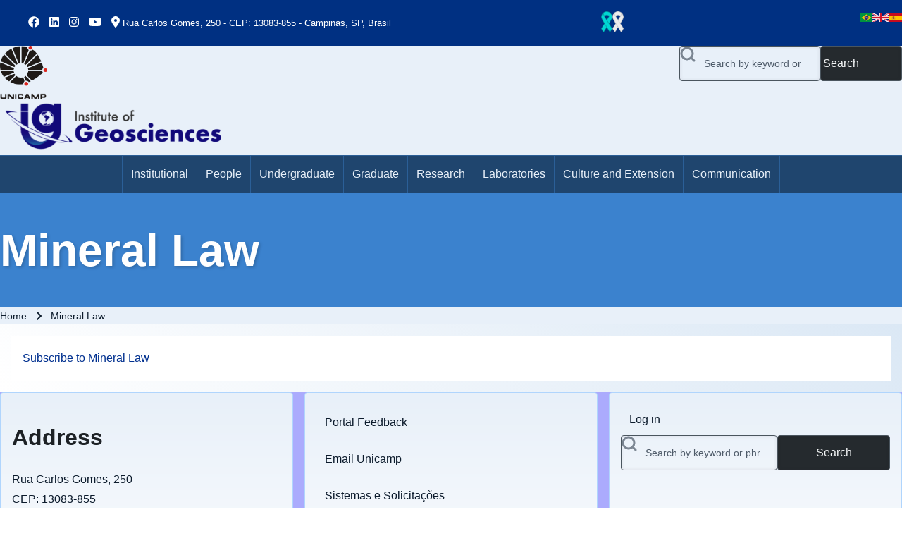

--- FILE ---
content_type: text/html; charset=UTF-8
request_url: https://portal.ige.unicamp.br/en/areas-interest/mineral-law
body_size: 16745
content:
<!DOCTYPE html>
<html lang="en" dir="ltr" class=" fs-16 gap-16">
  <head>
    <meta charset="utf-8" />
<script>var _paq = _paq || [];(function(){var u=(("https:" == document.location.protocol) ? "https://ocs.ige.unicamp.br/analytics/" : "http://ocs.ige.unicamp.br/analytics/");_paq.push(["setSiteId", "2"]);_paq.push(["setTrackerUrl", u+"matomo.php"]);_paq.push(["setDoNotTrack", 1]);if (!window.matomo_search_results_active) {_paq.push(["trackPageView"]);}_paq.push(["setIgnoreClasses", ["no-tracking","colorbox"]]);_paq.push(["enableLinkTracking"]);var d=document,g=d.createElement("script"),s=d.getElementsByTagName("script")[0];g.type="text/javascript";g.defer=true;g.async=true;g.src=u+"matomo.js";s.parentNode.insertBefore(g,s);})();</script>
<link rel="canonical" href="https://portal.ige.unicamp.br/en/areas-interest/mineral-law" />
<meta name="google-site-verification" content="hAVq0-clCJmDlXoAhGC8Ww5Pkspsz_V2ny4F65hYPns" />
<meta name="Generator" content="Drupal 11 (https://www.drupal.org)" />
<meta name="MobileOptimized" content="width" />
<meta name="HandheldFriendly" content="true" />
<meta name="viewport" content="width=device-width, initial-scale=1.0" />
<link rel="alternate" hreflang="pt-br" href="https://portal.ige.unicamp.br/areas-de-interesse/direito-mineral" />
<link rel="alternate" hreflang="en" href="https://portal.ige.unicamp.br/en/areas-interest/mineral-law" />
<link rel="icon" href="/sites/portal8.ige.unicamp.br.portal/files/favicon-new_0.ico" type="image/vnd.microsoft.icon" />
<link rel="alternate" type="application/rss+xml" title="Mineral Law" href="https://portal.ige.unicamp.br/en/taxonomy/term/71/feed" />
<script>window.a2a_config=window.a2a_config||{};a2a_config.callbacks=[];a2a_config.overlays=[];a2a_config.templates={};</script>

    <title>Mineral Law | Institute of Geosciences</title>
    <link rel="stylesheet" media="all" href="/sites/portal8.ige.unicamp.br.portal/files/css/css_KFUboC5dig8br-MVvhqZS7q-6wMrNESUsP4-xhodP7M.css?delta=0&amp;language=en&amp;theme=ig_solo&amp;include=[base64]" />
<link rel="stylesheet" media="all" href="/modules/contrib/gutenberg/js/vendor/gutenberg/components/style.css?t97ijg" id="wp-components-css" />
<link rel="stylesheet" media="all" href="/sites/portal8.ige.unicamp.br.portal/files/css/css_NPYGyTstqMMu8cQMDxEUez3j_pE_uVlL9oJeuLuwCzY.css?delta=2&amp;language=en&amp;theme=ig_solo&amp;include=[base64]" />
<link rel="stylesheet" media="all" href="/modules/contrib/gutenberg/js/vendor/gutenberg/block-editor/content.css?t97ijg" id="wp-block-editor-content-css" />
<link rel="stylesheet" media="all" href="/sites/portal8.ige.unicamp.br.portal/files/css/css_l6ZLq4oGksnou7Jqm03qE-u1nGPVvezz4BDjMWL0L9I.css?delta=4&amp;language=en&amp;theme=ig_solo&amp;include=[base64]" />
<link rel="stylesheet" media="all" href="/modules/contrib/gutenberg/js/vendor/gutenberg/block-editor/style.css?t97ijg" id="wp-block-editor-css" />
<link rel="stylesheet" media="all" href="/sites/portal8.ige.unicamp.br.portal/files/css/css_CAxq7mC6GeW2gMYYJbDvY3v-0LkObUw_RlmGptY2zTE.css?delta=6&amp;language=en&amp;theme=ig_solo&amp;include=[base64]" />
<link rel="stylesheet" media="all" href="/sites/portal8.ige.unicamp.br.portal/files/css/css_CXzqILwjoVahUi1FokihT3ErWwj7InY0jI0v8TIfW-0.css?delta=7&amp;language=en&amp;theme=ig_solo&amp;include=[base64]" />
<link rel="stylesheet" media="all" href="https://cdnjs.cloudflare.com/ajax/libs/font-awesome/6.5.1/css/all.min.css" defer />
<link rel="stylesheet" media="all" href="https://fonts.googleapis.com/css2?family=Montserrat:ital,wght@0,400;0,700;0,800;0,900;1,400&amp;display=swap" />
<link rel="stylesheet" media="all" href="/sites/portal8.ige.unicamp.br.portal/files/css/css_Tl0R8z2TjVd6byOOlvcDxKqf_Y8wujzDiZsEk0iNoZw.css?delta=10&amp;language=en&amp;theme=ig_solo&amp;include=[base64]" />

    <script type="application/json" data-drupal-selector="drupal-settings-json">{"path":{"baseUrl":"\/","pathPrefix":"en\/","currentPath":"taxonomy\/term\/71","currentPathIsAdmin":false,"isFront":false,"currentLanguage":"en"},"pluralDelimiter":"\u0003","suppressDeprecationErrors":true,"ajaxPageState":{"libraries":"[base64]","theme":"ig_solo","theme_token":null},"ajaxTrustedUrl":{"\/en\/search\/node":true},"matomo":{"disableCookies":false,"trackMailto":true},"solo":{"fullOpacity":{"animationHeightRatio":0.15,"fadeInDuration":"1s","fadeOutDuration":"0.5s","throttleDelay":16,"debounceDelay":250,"useIntersectionObserver":true},"searchContentTypes":[],"searchBasePath":"\/search\/node","slideUpSpeed":350,"slideDownSpeed":500,"megaMenuSpeed":800},"user":{"uid":0,"permissionsHash":"180384208af2f05bb144c1d57e8af2c54f06b091981c1cfd4ed51cb2b94c7edc"}}</script>
<script src="https://cdnjs.cloudflare.com/ajax/libs/font-awesome/6.5.1/js/all.min.js" defer></script>
<script src="/sites/portal8.ige.unicamp.br.portal/files/js/js_nJMZtcHru-gzydWnqdy4h2EK7rWEhOYnfY9NK851sgI.js?scope=header&amp;delta=1&amp;language=en&amp;theme=ig_solo&amp;include=[base64]"></script>
<script src="https://use.fontawesome.com/releases/v6.4.2/js/all.js" defer crossorigin="anonymous"></script>
<script src="https://use.fontawesome.com/releases/v5.5.0/js/v4-shims.js" defer crossorigin="anonymous"></script>
<script src="/sites/portal8.ige.unicamp.br.portal/files/js/js_rhYE7apIU3m9OGb0jxBn3vQZjhuXYPtDpSm3vt2Gmlw.js?scope=header&amp;delta=4&amp;language=en&amp;theme=ig_solo&amp;include=[base64]"></script>

  </head>
  <body class="path-taxonomy-term-71 path-vocabulary-areas-de-interesse views-page path-view-taxonomy-term path-taxonomy">
                    
    
      <div class="dialog-off-canvas-main-canvas" data-off-canvas-main-canvas>
    
<!-- Start: Page Wrapper -->

<div id="page-wrapper" class="page-wrapper sw-1600 sb-992 mn-992 solo__fade-in" >

          <!-- Start: Highlighted -->
    <div id="highlighted" class="solo-outer lone highlighted"  style="--r-bg:#003082">
      <div id="highlighted-inner" class="solo-inner solo-col solo-col-1 highlighted-inner">
            

<section id="block-ig-solo-midiassociaisptbr" class="solo-clear solo-block block-block-content block-block-contentb3266e0f-bb22-49ee-8f45-9a0f0494fc29">
          
        
  
      
            <div class="field field--name-body field--type-text-with-summary field--label-hidden field__item">
<ul class="midiassociais">
<li class="facebook"><a href="https://www.facebook.com/geociencias.unicamp" target="_blank"><i class="fa-brands fa-facebook"></i></a></li>



<li class="linkedin"><a href="http://linkedin.com/company/instituto-de-geociências-da-unicamp" target="blank"><i class="fa-brands fa-linkedin"></i></a></li>



<li class="instagram"><a href="https://www.instagram.com/geociencias.unicamp" target="_blank"><i class="fa-brands fa-instagram"></i></a></li>



<li class="youtube"><a href="https://www.youtube.com/channel/UCXvrBAsX413C83HKvGI47og?view_as=subscriber" target="_blank"><i class="fa-brands fa-youtube"></i></a></li>



<li class="endereco"><i class="fa-solid fa-location-dot"></i> <span class="smaller">Rua Carlos Gomes, 250 - CEP: 13083-855 - Campinas, SP, Brasil</span></li>
</ul>
</div>
      
  </section>


<section id="ribbonmes" class="solo-clear solo-block block-block-content block-block-content469bf05d-0c8e-4a45-bc71-2b3bc05a04a1">
          
        
  
      
            <div class="field field--name-body field--type-text-with-summary field--label-hidden field__item"><p><img src="/sites/portal8.ige.unicamp.br.portal/files/inline-images/RibbonMes.png" alt height="80"></p></div>
      
  </section>


<section class="language-switcher-language-url solo-clear solo-block block-language block-language-blocklanguage-interface" id="seletordeidiomas" role="navigation">
          
        
  
      <ul class="links solo-ul"><li hreflang="pt-br" data-drupal-link-system-path="taxonomy/term/71" class="solo-small"><a href="/areas-de-interesse/direito-mineral" class="language-link" hreflang="pt-br" data-drupal-link-system-path="taxonomy/term/71">    <img class="language-icon solo-image" src="/modules/contrib/languageicons/flags/pt-br.png" width="24" height="18" alt="Portuguese, Brazil" title="Portuguese, Brazil" loading="lazy" />

</a></li><li hreflang="en" data-drupal-link-system-path="taxonomy/term/71" class="solo-small is-active" aria-current="page"><a href="/en/areas-interest/mineral-law" class="language-link is-active" hreflang="en" data-drupal-link-system-path="taxonomy/term/71" aria-current="page">    <img class="language-icon solo-image" src="/modules/contrib/languageicons/flags/en.png" width="24" height="18" alt="English" title="English" loading="lazy" />

</a></li><li hreflang="es" data-drupal-link-system-path="taxonomy/term/71" class="solo-small"><a href="/es/taxonomy/term/71" class="language-link" hreflang="es" data-drupal-link-system-path="taxonomy/term/71">    <img class="language-icon solo-image" src="/modules/contrib/languageicons/flags/es.png" width="24" height="18" alt="Spanish" title="Spanish" loading="lazy" />

</a></li></ul>
  </section>


      </div>
    </div>
    <!-- End: Highlighted -->
        
    
  
  
          <!-- Start: Header -->
    <header id="header" class="solo-outer lone header" role="banner" aria-label="Site header">
      <div id="header-inner" class="solo-inner solo-col solo-col-1 header-inner">

        
        
                                

<section id="block-ig-solo-headerigpbblock" class="solo-clear solo-block block-block-content block-block-content672edd3a-64e1-4ebd-907c-124a5d8a4bd8">
          
        
  
      

        



            





                        

                        
<div  class="paragraph paragraph--type--two-columns-bundle paragraph--view-mode--default paragraph--id--1480 pb__two-columns-1480" id="pb__two-columns-1480">
  <div class="paragraph__inner pb__two-columns__inner" >

    <div class="pb__content-full">
      
      <div class="pb__two-columns two-l9_l3">
        <div class="pb-col-left">
          

        






                        

                        
<div  class="paragraph paragraph--type--simple-bundle paragraph--view-mode--default paragraph--id--1481 pb__simple-1481" id="pb__simple-1481">
  <div class="paragraph__inner pb__simple__inner" >

    <div class="pb__content-full">

    
    
            <div class="field field--name-pb-content-body field--type-text-long field--label-hidden field__item"><a href="https://www.unicamp.br" target="_blank"><img src="/sites/portal8.ige.unicamp.br.portal/files/inline-images/logo-unicamp.png" data-entity-uuid="1fd7c652-4490-4bfe-beec-2b6d564b58fc" data-entity-type="file" alt="Unicamp" width="67" height="75" class="align-left" loading="lazy"></a><a href="https://portal.ige.unicamp.br/en" data-entity-type="external"><img src="/sites/portal8.ige.unicamp.br.portal/files/inline-images/logo_horizontal_ingles_1.png" data-entity-uuid="ac9abda3-366d-4c1f-9080-badc0381ad4d" data-entity-type="file" alt="IG" width="333" height="80" class="align-left" loading="lazy"></a></div>
      
    
    

    </div>

  </div>
</div> 
  
        </div>
        <div class="pb-col-right">
          

        






                        

                        <div  class="paragraph paragraph--type--block-bundle paragraph--view-mode--default paragraph--id--1493 pb__default-1493" id="pb__default-1493">
  <div class="paragraph__inner pb__default__inner" >

    <div class="pb__content-full">

                  
            <div class="block-entity field field--name-pb-content-drupal-block field--type-entity-reference field--label-hidden field__item">
  
    
  <form action="/en/search/node" method="get" id="search-block-form" accept-charset="UTF-8" class="solo-clear solo-search-block-form">
  <div class="js-form-item form-item js-form-type-search form-type-search js-form-item-keys form-item-keys form-no-label">
      <label for="edit-keys" class="form-item__label visually-hidden">Search</label>
        


  <input title="Enter the terms you wish to search for." placeholder="Search by keyword or phrase." data-drupal-selector="edit-keys" type="search" id="edit-keys" name="keys" value="" size="15" maxlength="128" class="form-search form-element form-element--type-search form-element--api-search input-medium solo-input" />





        </div>
<div data-drupal-selector="edit-actions" class="form-actions container-children-1 actions-buttons-1 contains-submit solo-clear element-container-wrapper js-form-wrapper form-wrapper" id="edit-actions"><input class="search-button-block button js-form-submit form-submit solo-button btn-animate" data-drupal-selector="edit-submit" type="submit" id="edit-submit" value="Search" />
</div>

</form>

</div>
      

    </div>

  </div>
</div> 
  
        </div>
      </div>

    </div>
  </div>
</div> 
  
  </section>


        
      </div>
    </header>
    <!-- End: Header -->
          <!-- Start: Primary Menu -->
    <div id="primary-menu" class="solo-outer lone main-navigation-wrapper primary-menu has-border" role="navigation" aria-label="Main Navigation">
      <div id="primary-menu-inner" class="solo-inner solo-col solo-col-1 primary-menu-inner">
                    <nav  id="block-ig-solo-main-menu" class="block block-menu navigation menu--main" aria-labelledby="block-ig-solo-main-menu-menu" role="navigation">

                    
    <h2 class="visually-hidden block__title" id="block-ig-solo-main-menu-menu">Main Menu</h2>
    
  
        <div class="solo-clear solo-menu navigation-responsive navigation-primary-responsive navigation-responsive-hover remove-arrow menu-align-center expand-right"
     aria-label="Main navigation"
     data-menu-name="main"
     data-interaction-type="navigation-responsive-hover">
        <div class="mobile-nav hamburger-icon solo-block">
        <button class="solo-button-menu mobile-menubar-toggler-button"
                data-drupal-selector="mobile-menubar-toggler-button"
                tabindex='0'
                aria-label="Toggle main menu"
                aria-expanded="false"
                aria-controls="main-menubar--4"
                type="button">
            <span aria-hidden="true">      <svg width="60" height="40" viewbox="0 0 60 40">
    <g stroke-width="4" stroke-linecap="round" stroke-linejoin="round" fill="none" stroke="currentColor" class="svg-stroke">
      <path id="svg-top" d="M10,10 L50,10 Z"></path>
      <path id="svg-middle" d="M10,20 L50,20 Z"></path>
      <path id="svg-bottom" d="M10,30 L50,30 Z"></path>
    </g>
  </svg>
</span>
            <span class="visually-hidden">Toggle main menu</span>
        </button>
    </div>
            

    <ul class="navigation__menubar navigation__responsive navigation__primary navigation__menubar-main"  id="main-menubar--5" role="menubar" data-menu-level="1" aria-orientation="horizontal">
  
        
            
                    
                
                
    
    
                
            <li class="btn-animate nav__menu-item nav__menu-item-main nav__menubar-item has-sub__menu link-and-button" role='none' data-link-type="link">
                                    <a href="/en/institutional" class="nav__menu-link nav__menu-link-main url-added"tabindex="-1" data-drupal-link-system-path="node/3" role='menuitem'>
            <span class="menu__url-title-enabled">Institutional</span>
        </a>
        <button class="en-link dropdown-toggler dropdown-toggler-parent"  data-drupal-selector="main-sub-menu-1" role="menuitem" aria-controls="main-sub-menu-1" aria-haspopup="true" aria-expanded="false" tabindex="-1" type="button" data-menu-item-id="1">
            <span class="visually-hidden">Institutional sub-navigation</span>
            <span class="toggler-icon dropdown-arrow">      <svg aria-hidden="true" width="24" height="24" viewbox="0 0 24 24" stroke-width="2" stroke-linecap="butt" stroke-linejoin="bevel" fill="none" stroke="currentColor" class="svg-stroke">
    <path d="M6 9l6 6 6-6"/>
  </svg>
</span>
        </button>
    
    
                        

    <ul class="sub__menu sub__menu-main" id="main-sub-menu-1" tabindex="-1"  id="main-submenu--5" role="menu" tabindex="-1" aria-hidden="true" data-menu-level="2" aria-orientation="vertical">
  
        
            
                    
                
                
    
    
                
            <li class="btn-animate nav__menu-item nav__menu-item-main nav__submenu-item has-sub__menu link-and-button" role='none' data-link-type="link">
                                    <a href="/en/institutional" class="nav__menu-link nav__menu-link-main url-added"tabindex="-1" data-drupal-link-system-path="node/3" role='menuitem'>
            <span class="menu__url-title-enabled">Overview</span>
        </a>
        <button class="en-link dropdown-toggler dropdown-toggler-child"  data-drupal-selector="main-sub-menu-1--2" role="menuitem" aria-controls="main-sub-menu-1--2" aria-haspopup="true" aria-expanded="false" tabindex="-1" type="button" data-menu-item-id="1">
            <span class="visually-hidden">Overview sub-navigation</span>
            <span class="toggler-icon dropdown-arrow">      <svg aria-hidden="true" width="24" height="24" viewbox="0 0 24 24" stroke-width="2" stroke-linecap="butt" stroke-linejoin="bevel" fill="none" stroke="currentColor" class="svg-stroke">
    <path d="M6 9l6 6 6-6"/>
  </svg>
</span>
        </button>
    
    
        </li>
    
            
                    
                
                
    
    
                
            <li class="btn-animate nav__menu-item nav__menu-item-main nav__submenu-item has-sub__menu link-and-button" role='none' data-link-type="link">
                                    <a href="/en/institutional/departments" class="nav__menu-link nav__menu-link-main url-added"tabindex="-1" data-drupal-link-system-path="node/2086" role='menuitem'>
            <span class="menu__url-title-enabled">Departments</span>
        </a>
        <button class="en-link dropdown-toggler dropdown-toggler-child"  data-drupal-selector="main-sub-menu-2" role="menuitem" aria-controls="main-sub-menu-2" aria-haspopup="true" aria-expanded="false" tabindex="-1" type="button" data-menu-item-id="2">
            <span class="visually-hidden">Departments sub-navigation</span>
            <span class="toggler-icon dropdown-arrow">      <svg aria-hidden="true" width="24" height="24" viewbox="0 0 24 24" stroke-width="2" stroke-linecap="butt" stroke-linejoin="bevel" fill="none" stroke="currentColor" class="svg-stroke">
    <path d="M6 9l6 6 6-6"/>
  </svg>
</span>
        </button>
    
    
                        

    <ul class="sub__menu sub__menu-main" id="main-sub-menu-2" tabindex="-1"  id="main-submenu--6" role="menu" tabindex="-1" aria-hidden="true" data-menu-level="3" aria-orientation="vertical">
  
        
            
                    
                
                
    
    
                
                   <li class="btn-animate nav__menu-item nav__menu-item-main nav__submenu-item link-only" role='none' data-link-type="link">
                                            
                                                        <a href="/en/institutional/departments/dgeo" class="nav__menu-link nav__menu-link-main" role="menuitem" tabindex="-1" data-drupal-link-system-path="node/551" data-inactive="true">        <span class="menu__url-title">DGEO</span>
      </a>
                        
        </li>
    
            
                    
                
                
    
    
                
                   <li class="btn-animate nav__menu-item nav__menu-item-main nav__submenu-item link-only" role='none' data-link-type="link">
                                            
                                                        <a href="/en/institutional/departments/dgrn" class="nav__menu-link nav__menu-link-main" role="menuitem" tabindex="-1" data-drupal-link-system-path="node/2087" data-inactive="true">        <span class="menu__url-title">DGRN</span>
      </a>
                        
        </li>
    
            
                    
                
                
    
    
                
                   <li class="btn-animate nav__menu-item nav__menu-item-main nav__submenu-item link-only" role='none' data-link-type="link">
                                            
                                                        <a href="/en/institutional/departments/dpct" class="nav__menu-link nav__menu-link-main" role="menuitem" tabindex="-1" data-drupal-link-system-path="node/553" data-inactive="true">        <span class="menu__url-title">DPCT</span>
      </a>
                        
        </li>
      </ul>
 
        </li>
    
            
                    
                
                
    
    
                
            <li class="btn-animate nav__menu-item nav__menu-item-main nav__submenu-item has-sub__menu link-and-button" role='none' data-link-type="link">
                                    <a href="/en/institutional/library" class="nav__menu-link nav__menu-link-main url-added"tabindex="-1" data-drupal-link-system-path="node/232" role='menuitem'>
            <span class="menu__url-title-enabled">Library</span>
        </a>
        <button class="en-link dropdown-toggler dropdown-toggler-child"  data-drupal-selector="main-sub-menu-3--2" role="menuitem" aria-controls="main-sub-menu-3--2" aria-haspopup="true" aria-expanded="false" tabindex="-1" type="button" data-menu-item-id="3">
            <span class="visually-hidden">Library sub-navigation</span>
            <span class="toggler-icon dropdown-arrow">      <svg aria-hidden="true" width="24" height="24" viewbox="0 0 24 24" stroke-width="2" stroke-linecap="butt" stroke-linejoin="bevel" fill="none" stroke="currentColor" class="svg-stroke">
    <path d="M6 9l6 6 6-6"/>
  </svg>
</span>
        </button>
    
    
                        

    <ul class="sub__menu sub__menu-main" id="main-sub-menu-3--2" tabindex="-1"  id="main-submenu--7" role="menu" tabindex="-1" aria-hidden="true" data-menu-level="3" aria-orientation="vertical">
  
        
            
                    
                
                
    
    
                
                   <li class="btn-animate nav__menu-item nav__menu-item-main nav__submenu-item link-only" role='none' data-link-type="link">
                                            
                                                        <a href="/en/institutional/library/comission" class="nav__menu-link nav__menu-link-main" role="menuitem" tabindex="-1" data-drupal-link-system-path="node/2515" data-inactive="true">        <span class="menu__url-title">Comission</span>
      </a>
                        
        </li>
    
            
                    
                
                
    
    
                
                   <li class="btn-animate nav__menu-item nav__menu-item-main nav__submenu-item link-only" role='none' data-link-type="link">
                                            
                                                        <a href="/en/institutional/library/regulations" class="nav__menu-link nav__menu-link-main" role="menuitem" tabindex="-1" data-drupal-link-system-path="node/2516" data-inactive="true">        <span class="menu__url-title">Regulations</span>
      </a>
                        
        </li>
    
            
                    
                
                
    
    
                
                   <li class="btn-animate nav__menu-item nav__menu-item-main nav__submenu-item link-only" role='none' data-link-type="link">
                                            
                                                        <a href="/en/institutional/library/team" class="nav__menu-link nav__menu-link-main" role="menuitem" tabindex="-1" data-drupal-link-system-path="node/2519" data-inactive="true">        <span class="menu__url-title">Team</span>
      </a>
                        
        </li>
    
            
                    
                
                
    
    
                
                   <li class="btn-animate nav__menu-item nav__menu-item-main nav__submenu-item link-only" role='none' data-link-type="link">
                                            
                                                        <a href="/en/institutional/library/reports" class="nav__menu-link nav__menu-link-main" role="menuitem" tabindex="-1" data-drupal-link-system-path="node/2651" data-inactive="true">        <span class="menu__url-title">Reports</span>
      </a>
                        
        </li>
    
            
                    
                
                
    
    
                
                   <li class="btn-animate nav__menu-item nav__menu-item-main nav__submenu-item link-only" role='none' data-link-type="link">
                                            
                                                        <a href="/en/institutional/library/services" class="nav__menu-link nav__menu-link-main" role="menuitem" tabindex="-1" data-drupal-link-system-path="node/2520" data-inactive="true">        <span class="menu__url-title">Services</span>
      </a>
                        
        </li>
    
            
                    
                
                
    
    
                
                   <li class="btn-animate nav__menu-item nav__menu-item-main nav__submenu-item link-only" role='none' data-link-type="link">
                                            
                                                        <a href="/en/institutional/library/links" class="nav__menu-link nav__menu-link-main" role="menuitem" tabindex="-1" data-drupal-link-system-path="node/2522" data-inactive="true">        <span class="menu__url-title">Links</span>
      </a>
                        
        </li>
    
            
                    
                
                
    
    
                
                   <li class="btn-animate nav__menu-item nav__menu-item-main nav__submenu-item link-only" role='none' data-link-type="link">
                                            
                                                        <a href="/en/institutional/library/social-media" class="nav__menu-link nav__menu-link-main" role="menuitem" tabindex="-1" data-drupal-link-system-path="node/2521" data-inactive="true">        <span class="menu__url-title">Social Media</span>
      </a>
                        
        </li>
      </ul>
 
        </li>
    
            
                    
                
                
    
    
                
                   <li class="btn-animate nav__menu-item nav__menu-item-main nav__submenu-item link-only" role='none' data-link-type="link">
                                            
                                                        <a href="/en/form/contato" title="Speak with IG" class="nav__menu-link nav__menu-link-main" role="menuitem" tabindex="-1" data-drupal-link-system-path="webform/contato" data-inactive="true">        <span class="menu__url-title">Contact</span>
      </a>
                        
        </li>
      </ul>
 
        </li>
    
            
                    
                
                
    
    
                
            <li class="btn-animate nav__menu-item nav__menu-item-main nav__menubar-item has-sub__menu link-and-button" role='none' data-link-type="link">
                                    <a href="/en/people" class="nav__menu-link nav__menu-link-main url-added"tabindex="-1" data-drupal-link-system-path="node/626" role='menuitem'>
            <span class="menu__url-title-enabled">People</span>
        </a>
        <button class="en-link dropdown-toggler dropdown-toggler-parent"  data-drupal-selector="main-sub-menu-2--4" role="menuitem" aria-controls="main-sub-menu-2--4" aria-haspopup="true" aria-expanded="false" tabindex="-1" type="button" data-menu-item-id="2">
            <span class="visually-hidden">People sub-navigation</span>
            <span class="toggler-icon dropdown-arrow">      <svg aria-hidden="true" width="24" height="24" viewbox="0 0 24 24" stroke-width="2" stroke-linecap="butt" stroke-linejoin="bevel" fill="none" stroke="currentColor" class="svg-stroke">
    <path d="M6 9l6 6 6-6"/>
  </svg>
</span>
        </button>
    
    
                        

    <ul class="sub__menu sub__menu-main" id="main-sub-menu-2--4" tabindex="-1"  id="main-submenu--8" role="menu" tabindex="-1" aria-hidden="true" data-menu-level="2" aria-orientation="vertical">
  
        
            
                    
                
                
    
    
                
                   <li class="btn-animate nav__menu-item nav__menu-item-main nav__submenu-item link-only" role='none' data-link-type="link">
                                            
                                                        <a href="/en/docentes" class="nav__menu-link nav__menu-link-main" role="menuitem" tabindex="-1" data-drupal-link-system-path="docentes" data-inactive="true">        <span class="menu__url-title">Faculty</span>
      </a>
                        
        </li>
    
            
                    
                
                
    
    
                
                   <li class="btn-animate nav__menu-item nav__menu-item-main nav__submenu-item link-only" role='none' data-link-type="link">
                                            
                                                        <a href="/en/colaboradores" class="nav__menu-link nav__menu-link-main" role="menuitem" tabindex="-1" data-drupal-link-system-path="colaboradores" data-inactive="true">        <span class="menu__url-title">Colaborators</span>
      </a>
                        
        </li>
    
            
                    
                
                
    
    
                
                   <li class="btn-animate nav__menu-item nav__menu-item-main nav__submenu-item link-only" role='none' data-link-type="link">
                                            
                                                        <a href="/en/tecnico-administrativos" class="nav__menu-link nav__menu-link-main" role="menuitem" tabindex="-1" data-drupal-link-system-path="tecnico-administrativos" data-inactive="true">        <span class="menu__url-title">Techical and Administrative Staff</span>
      </a>
                        
        </li>
    
            
                    
                
                
    
    
                
                   <li class="btn-animate nav__menu-item nav__menu-item-main nav__submenu-item link-only" role='none' data-link-type="link">
                                            
                                                        <a href="/en/pesquisadores" class="nav__menu-link nav__menu-link-main" role="menuitem" tabindex="-1" data-drupal-link-system-path="pesquisadores" data-inactive="true">        <span class="menu__url-title">Researchers</span>
      </a>
                        
        </li>
    
            
                    
                
                
    
    
                
                   <li class="btn-animate nav__menu-item nav__menu-item-main nav__submenu-item link-only" role='none' data-link-type="link">
                                            
                                                        <a href="/en/posdocs" class="nav__menu-link nav__menu-link-main" role="menuitem" tabindex="-1" data-drupal-link-system-path="posdocs" data-inactive="true">        <span class="menu__url-title">Postdocs</span>
      </a>
                        
        </li>
      </ul>
 
        </li>
    
            
                    
                
                
    
    
                
            <li class="btn-animate nav__menu-item nav__menu-item-main nav__menubar-item has-sub__menu link-and-button" role='none' data-link-type="link">
                                    <a href="/en/undergraduate" class="nav__menu-link nav__menu-link-main url-added"tabindex="-1" data-drupal-link-system-path="node/43" role='menuitem'>
            <span class="menu__url-title-enabled">Undergraduate</span>
        </a>
        <button class="en-link dropdown-toggler dropdown-toggler-parent"  data-drupal-selector="main-sub-menu-3--5" role="menuitem" aria-controls="main-sub-menu-3--5" aria-haspopup="true" aria-expanded="false" tabindex="-1" type="button" data-menu-item-id="3">
            <span class="visually-hidden">Undergraduate sub-navigation</span>
            <span class="toggler-icon dropdown-arrow">      <svg aria-hidden="true" width="24" height="24" viewbox="0 0 24 24" stroke-width="2" stroke-linecap="butt" stroke-linejoin="bevel" fill="none" stroke="currentColor" class="svg-stroke">
    <path d="M6 9l6 6 6-6"/>
  </svg>
</span>
        </button>
    
    
                        

    <ul class="sub__menu sub__menu-main" id="main-sub-menu-3--5" tabindex="-1"  id="main-submenu--9" role="menu" tabindex="-1" aria-hidden="true" data-menu-level="2" aria-orientation="vertical">
  
        
            
                    
                
                
    
    
                
                   <li class="btn-animate nav__menu-item nav__menu-item-main nav__submenu-item link-only" role='none' data-link-type="link">
                                            
                                                        <a href="/en/undergraduate" class="nav__menu-link nav__menu-link-main" role="menuitem" tabindex="-1" data-drupal-link-system-path="node/43" data-inactive="true">        <span class="menu__url-title">Overview</span>
      </a>
                        
        </li>
    
            
                    
                
                
    
    
                
                   <li class="btn-animate nav__menu-item nav__menu-item-main nav__submenu-item link-only" role='none' data-link-type="link">
                                            
                                                        <a href="/en/undergraduate/undergraduate-geology" class="nav__menu-link nav__menu-link-main" role="menuitem" tabindex="-1" data-drupal-link-system-path="node/44" data-inactive="true">        <span class="menu__url-title">Undergraduate in Geology</span>
      </a>
                        
        </li>
    
            
                    
                
                
    
    
                
                   <li class="btn-animate nav__menu-item nav__menu-item-main nav__submenu-item link-only" role='none' data-link-type="link">
                                            
                                                        <a href="/en/undergraduate/undergraduate-geography" class="nav__menu-link nav__menu-link-main" role="menuitem" tabindex="-1" data-drupal-link-system-path="node/45" data-inactive="true">        <span class="menu__url-title">Undergraduate in Geography</span>
      </a>
                        
        </li>
    
            
                    
                
                
    
    
                
                   <li class="btn-animate nav__menu-item nav__menu-item-main nav__submenu-item link-only" role='none' data-link-type="link">
                                            
                                                        <a href="/en/undergraduate/scholarships-and-internships" class="nav__menu-link nav__menu-link-main" role="menuitem" tabindex="-1" data-drupal-link-system-path="node/194" data-inactive="true">        <span class="menu__url-title">Scholarships and Internships</span>
      </a>
                        
        </li>
    
            
                    
                
                
    
    
                
                   <li class="btn-animate nav__menu-item nav__menu-item-main nav__submenu-item link-only" role='none' data-link-type="link">
                                            
                                                        <a href="/en/form/contato-com-graduacao" title="Speak with the Undergraduate Secretariat (SGRAD)" class="nav__menu-link nav__menu-link-main" role="menuitem" tabindex="-1" data-drupal-link-system-path="webform/contato_com_graduacao" data-inactive="true">        <span class="menu__url-title">Contact</span>
      </a>
                        
        </li>
      </ul>
 
        </li>
    
            
                    
                
                
    
    
                
            <li class="btn-animate nav__menu-item nav__menu-item-main nav__menubar-item has-sub__menu link-and-button" role='none' data-link-type="link">
                                    <a href="/en/graduate" class="nav__menu-link nav__menu-link-main url-added"tabindex="-1" data-drupal-link-system-path="node/197" role='menuitem'>
            <span class="menu__url-title-enabled">Graduate</span>
        </a>
        <button class="en-link dropdown-toggler dropdown-toggler-parent"  data-drupal-selector="main-sub-menu-4--5" role="menuitem" aria-controls="main-sub-menu-4--5" aria-haspopup="true" aria-expanded="false" tabindex="-1" type="button" data-menu-item-id="4">
            <span class="visually-hidden">Graduate sub-navigation</span>
            <span class="toggler-icon dropdown-arrow">      <svg aria-hidden="true" width="24" height="24" viewbox="0 0 24 24" stroke-width="2" stroke-linecap="butt" stroke-linejoin="bevel" fill="none" stroke="currentColor" class="svg-stroke">
    <path d="M6 9l6 6 6-6"/>
  </svg>
</span>
        </button>
    
    
                        

    <ul class="sub__menu sub__menu-main" id="main-sub-menu-4--5" tabindex="-1"  id="main-submenu--10" role="menu" tabindex="-1" aria-hidden="true" data-menu-level="2" aria-orientation="vertical">
  
        
            
                    
                
                
    
    
                
                   <li class="btn-animate nav__menu-item nav__menu-item-main nav__submenu-item link-only" role='none' data-link-type="link">
                                            
                                                        <a href="/en/graduate" class="nav__menu-link nav__menu-link-main" role="menuitem" tabindex="-1" data-drupal-link-system-path="node/197" data-inactive="true">        <span class="menu__url-title">Overview</span>
      </a>
                        
        </li>
    
            
                    
                
                
    
    
                
            <li class="btn-animate nav__menu-item nav__menu-item-main nav__submenu-item has-sub__menu link-and-button" role='none' data-link-type="link">
                                    <a href="/en/graduate" class="nav__menu-link nav__menu-link-main url-added"tabindex="-1" data-drupal-link-system-path="node/197" role='menuitem'>
            <span class="menu__url-title-enabled">Programmes</span>
        </a>
        <button class="en-link dropdown-toggler dropdown-toggler-child"  data-drupal-selector="main-sub-menu-2--7" role="menuitem" aria-controls="main-sub-menu-2--7" aria-haspopup="true" aria-expanded="false" tabindex="-1" type="button" data-menu-item-id="2">
            <span class="visually-hidden">Programmes sub-navigation</span>
            <span class="toggler-icon dropdown-arrow">      <svg aria-hidden="true" width="24" height="24" viewbox="0 0 24 24" stroke-width="2" stroke-linecap="butt" stroke-linejoin="bevel" fill="none" stroke="currentColor" class="svg-stroke">
    <path d="M6 9l6 6 6-6"/>
  </svg>
</span>
        </button>
    
    
                        

    <ul class="sub__menu sub__menu-main" id="main-sub-menu-2--7" tabindex="-1"  id="main-submenu--11" role="menu" tabindex="-1" aria-hidden="true" data-menu-level="3" aria-orientation="vertical">
  
        
            
                    
                
                
    
    
                
                   <li class="btn-animate nav__menu-item nav__menu-item-main nav__submenu-item link-only" role='none' data-link-type="link">
                                            
                                                        <a href="/en/graduate/programmes/teaching-and-history-earth-sciences" class="nav__menu-link nav__menu-link-main" role="menuitem" tabindex="-1" data-drupal-link-system-path="node/200" data-inactive="true">        <span class="menu__url-title">Teaching and History of Earth Sciences</span>
      </a>
                        
        </li>
    
            
                    
                
                
    
    
                
                   <li class="btn-animate nav__menu-item nav__menu-item-main nav__submenu-item link-only" role='none' data-link-type="link">
                                            
                                                        <a href="/en/graduate/programmes/geosciences" class="nav__menu-link nav__menu-link-main" role="menuitem" tabindex="-1" data-drupal-link-system-path="node/201" data-inactive="true">        <span class="menu__url-title">Geosciences</span>
      </a>
                        
        </li>
    
            
                    
                
                
    
    
                
                   <li class="btn-animate nav__menu-item nav__menu-item-main nav__submenu-item link-only" role='none' data-link-type="link">
                                            
                                                        <a href="/en/graduate/programmes/geography" class="nav__menu-link nav__menu-link-main" role="menuitem" tabindex="-1" data-drupal-link-system-path="node/204" data-inactive="true">        <span class="menu__url-title">Geography</span>
      </a>
                        
        </li>
    
            
                    
                
                
    
    
                
                   <li class="btn-animate nav__menu-item nav__menu-item-main nav__submenu-item link-only" role='none' data-link-type="link">
                                            
                                                        <a href="/en/graduate/programmes/science-and-technology-policy" class="nav__menu-link nav__menu-link-main" role="menuitem" tabindex="-1" data-drupal-link-system-path="node/206" data-inactive="true">        <span class="menu__url-title">Science and Technology Policy</span>
      </a>
                        
        </li>
      </ul>
 
        </li>
    
            
                    
                
                
    
    
                
                   <li class="btn-animate nav__menu-item nav__menu-item-main nav__submenu-item link-only" role='none' data-link-type="link">
                                            
                                                        <a href="/en/graduate/regulations-and-catalogues" class="nav__menu-link nav__menu-link-main" role="menuitem" tabindex="-1" data-drupal-link-system-path="node/198" data-inactive="true">        <span class="menu__url-title">Regulations and Catalogues</span>
      </a>
                        
        </li>
    
            
                    
                
                
    
    
                
                   <li class="btn-animate nav__menu-item nav__menu-item-main nav__submenu-item link-only" role='none' data-link-type="link">
                                            
                                                        <a href="/en/graduate/student-entities" class="nav__menu-link nav__menu-link-main" role="menuitem" tabindex="-1" data-drupal-link-system-path="node/229" data-inactive="true">        <span class="menu__url-title">Student Entities</span>
      </a>
                        
        </li>
    
            
                    
                
                
    
    
                
                   <li class="btn-animate nav__menu-item nav__menu-item-main nav__submenu-item link-only" role='none' data-link-type="link">
                                            
                                                        <a href="/en/graduate/unicamp-teacher-internship-programme-grants" class="nav__menu-link nav__menu-link-main" role="menuitem" tabindex="-1" data-drupal-link-system-path="node/714" data-inactive="true">        <span class="menu__url-title">Unicamp Teacher Internship Programme Grants</span>
      </a>
                        
        </li>
    
            
                    
                
                
    
    
                
                   <li class="btn-animate nav__menu-item nav__menu-item-main nav__submenu-item link-only" role='none' data-link-type="link">
                                            
                                                        <a href="/en/graduate/grants" class="nav__menu-link nav__menu-link-main" role="menuitem" tabindex="-1" data-drupal-link-system-path="node/327" data-inactive="true">        <span class="menu__url-title">Grants</span>
      </a>
                        
        </li>
    
            
                    
                
                
    
    
                
                   <li class="btn-animate nav__menu-item nav__menu-item-main nav__submenu-item link-only" role='none' data-link-type="link">
                                            
                                                        <a href="/en/graduate/disciplines" class="nav__menu-link nav__menu-link-main" role="menuitem" tabindex="-1" data-drupal-link-system-path="node/543" data-inactive="true">        <span class="menu__url-title">Disciplines</span>
      </a>
                        
        </li>
    
            
                    
                
                
    
    
                
                   <li class="btn-animate nav__menu-item nav__menu-item-main nav__submenu-item link-only" role='none' data-link-type="link">
                                            
                                                        <a href="/en/graduate/special-students" class="nav__menu-link nav__menu-link-main" role="menuitem" tabindex="-1" data-drupal-link-system-path="node/335" data-inactive="true">        <span class="menu__url-title">Special Students</span>
      </a>
                        
        </li>
    
            
                    
                
                
    
    
                
            <li class="btn-animate nav__menu-item nav__menu-item-main nav__submenu-item has-sub__menu link-and-button" role='none' data-link-type="link">
                                    <a href="/en/graduate/defenses-and-qualifications" class="nav__menu-link nav__menu-link-main url-added"tabindex="-1" data-drupal-link-system-path="node/1702" role='menuitem'>
            <span class="menu__url-title-enabled">Defenses and Qualifications</span>
        </a>
        <button class="en-link dropdown-toggler dropdown-toggler-child"  data-drupal-selector="main-sub-menu-9" role="menuitem" aria-controls="main-sub-menu-9" aria-haspopup="true" aria-expanded="false" tabindex="-1" type="button" data-menu-item-id="9">
            <span class="visually-hidden">Defenses and Qualifications sub-navigation</span>
            <span class="toggler-icon dropdown-arrow">      <svg aria-hidden="true" width="24" height="24" viewbox="0 0 24 24" stroke-width="2" stroke-linecap="butt" stroke-linejoin="bevel" fill="none" stroke="currentColor" class="svg-stroke">
    <path d="M6 9l6 6 6-6"/>
  </svg>
</span>
        </button>
    
    
                        

    <ul class="sub__menu sub__menu-main" id="main-sub-menu-9" tabindex="-1"  id="main-submenu--12" role="menu" tabindex="-1" aria-hidden="true" data-menu-level="3" aria-orientation="vertical">
  
        
            
                    
                
                
    
    
                
                   <li class="btn-animate nav__menu-item nav__menu-item-main nav__submenu-item link-only" role='none' data-link-type="link">
                                            
                                                        <a href="/en/graduate/defenses-and-qualifications" class="nav__menu-link nav__menu-link-main" role="menuitem" tabindex="-1" data-drupal-link-system-path="node/1702" data-inactive="true">        <span class="menu__url-title">Schedule</span>
      </a>
                        
        </li>
    
            
                    
                
                
    
    
                
                   <li class="btn-animate nav__menu-item nav__menu-item-main nav__submenu-item link-only" role='none' data-link-type="link">
                                            
                                                        <a href="/en/pos-graduacao/procedimentos-para-defesas-e-qualificacoes" class="nav__menu-link nav__menu-link-main" role="menuitem" tabindex="-1" data-drupal-link-system-path="node/354" data-inactive="true">        <span class="menu__url-title">Procedures for dissertation defences and qualifying exams</span>
      </a>
                        
        </li>
      </ul>
 
        </li>
    
            
                    
                
                
    
    
                
                   <li class="btn-animate nav__menu-item nav__menu-item-main nav__submenu-item link-only" role='none' data-link-type="link">
                                            
                                                        <a href="/en/graduate/repository-theses-and-dissertations" class="nav__menu-link nav__menu-link-main" role="menuitem" tabindex="-1" data-drupal-link-system-path="node/1221" data-inactive="true">        <span class="menu__url-title">Repository of Theses and Dissertations</span>
      </a>
                        
        </li>
    
            
                    
                
                
    
    
                
                   <li class="btn-animate nav__menu-item nav__menu-item-main nav__submenu-item link-only" role='none' data-link-type="link">
                                            
                                                        <a href="/en/form/contato-com-spg" class="nav__menu-link nav__menu-link-main" role="menuitem" tabindex="-1" data-drupal-link-system-path="webform/contato_com_spg" data-inactive="true">        <span class="menu__url-title">Contact</span>
      </a>
                        
        </li>
      </ul>
 
        </li>
    
            
                    
                
                
    
    
                
            <li class="btn-animate nav__menu-item nav__menu-item-main nav__menubar-item has-sub__menu link-and-button" role='none' data-link-type="link">
                                    <a href="/en/research" class="nav__menu-link nav__menu-link-main url-added"tabindex="-1" data-drupal-link-system-path="node/318" role='menuitem'>
            <span class="menu__url-title-enabled">Research</span>
        </a>
        <button class="en-link dropdown-toggler dropdown-toggler-parent"  data-drupal-selector="main-sub-menu-5--5" role="menuitem" aria-controls="main-sub-menu-5--5" aria-haspopup="true" aria-expanded="false" tabindex="-1" type="button" data-menu-item-id="5">
            <span class="visually-hidden">Research sub-navigation</span>
            <span class="toggler-icon dropdown-arrow">      <svg aria-hidden="true" width="24" height="24" viewbox="0 0 24 24" stroke-width="2" stroke-linecap="butt" stroke-linejoin="bevel" fill="none" stroke="currentColor" class="svg-stroke">
    <path d="M6 9l6 6 6-6"/>
  </svg>
</span>
        </button>
    
    
                        

    <ul class="sub__menu sub__menu-main" id="main-sub-menu-5--5" tabindex="-1"  id="main-submenu--13" role="menu" tabindex="-1" aria-hidden="true" data-menu-level="2" aria-orientation="vertical">
  
        
            
                    
                
                
    
    
                
                   <li class="btn-animate nav__menu-item nav__menu-item-main nav__submenu-item link-only" role='none' data-link-type="link">
                                            
                                                        <a href="/en/research" class="nav__menu-link nav__menu-link-main" role="menuitem" tabindex="-1" data-drupal-link-system-path="node/318" data-inactive="true">        <span class="menu__url-title">Overview</span>
      </a>
                        
        </li>
    
            
                    
                
                
    
    
                
                   <li class="btn-animate nav__menu-item nav__menu-item-main nav__submenu-item link-only" role='none' data-link-type="link">
                                            
                                                        <a href="/en/research/research-resources" class="nav__menu-link nav__menu-link-main" role="menuitem" tabindex="-1" data-drupal-link-system-path="node/320" data-inactive="true">        <span class="menu__url-title">Research resources</span>
      </a>
                        
        </li>
    
            
                    
                
                
    
    
                
                   <li class="btn-animate nav__menu-item nav__menu-item-main nav__submenu-item link-only" role='none' data-link-type="link">
                                            
                                                        <a href="/en/research/support-office-research-and-extension-projects" class="nav__menu-link nav__menu-link-main" role="menuitem" tabindex="-1" data-drupal-link-system-path="node/854" data-inactive="true">        <span class="menu__url-title">Support Office for Research and Extension Projects</span>
      </a>
                        
        </li>
    
            
                    
                
                
    
    
                
                   <li class="btn-animate nav__menu-item nav__menu-item-main nav__submenu-item link-only" role='none' data-link-type="link">
                                            
                                                        <a href="/en/research/academic-and-scientific-production" class="nav__menu-link nav__menu-link-main" role="menuitem" tabindex="-1" data-drupal-link-system-path="node/545" data-inactive="true">        <span class="menu__url-title">Academic and scientific production</span>
      </a>
                        
        </li>
    
            
                    
                
                
    
    
                
                   <li class="btn-animate nav__menu-item nav__menu-item-main nav__submenu-item link-only" role='none' data-link-type="link">
                                            
                                                        <a href="/en/pesquisa/grupos" class="nav__menu-link nav__menu-link-main" role="menuitem" tabindex="-1" data-drupal-link-system-path="pesquisa/grupos" data-inactive="true">        <span class="menu__url-title">Research Groups</span>
      </a>
                        
        </li>
    
            
                    
                
                
    
    
                
                   <li class="btn-animate nav__menu-item nav__menu-item-main nav__submenu-item link-only" role='none' data-link-type="link">
                                            
                                                        <a href="/en/form/contato-pesquisa" class="nav__menu-link nav__menu-link-main" role="menuitem" tabindex="-1" data-drupal-link-system-path="webform/contato_pesquisa" data-inactive="true">        <span class="menu__url-title">Contact</span>
      </a>
                        
        </li>
      </ul>
 
        </li>
    
            
                    
                
                
    
    
                
                   <li class="btn-animate nav__menu-item nav__menu-item-main nav__menubar-item link-only" role='none' data-link-type="link">
                                            
                                                        <a href="/en/laboratories" class="nav__menu-link nav__menu-link-main" role="menuitem" tabindex="-1" data-drupal-link-system-path="node/321" data-inactive="true">        <span class="menu__url-title">Laboratories</span>
      </a>
                        
        </li>
    
            
                    
                
                
    
    
                
            <li class="btn-animate nav__menu-item nav__menu-item-main nav__menubar-item has-sub__menu link-and-button" role='none' data-link-type="link">
                                    <a href="/en/culture-and-extension" class="nav__menu-link nav__menu-link-main url-added"tabindex="-1" data-drupal-link-system-path="node/322" role='menuitem'>
            <span class="menu__url-title-enabled">Culture and Extension</span>
        </a>
        <button class="en-link dropdown-toggler dropdown-toggler-parent"  data-drupal-selector="main-sub-menu-7--3" role="menuitem" aria-controls="main-sub-menu-7--3" aria-haspopup="true" aria-expanded="false" tabindex="-1" type="button" data-menu-item-id="7">
            <span class="visually-hidden">Culture and Extension sub-navigation</span>
            <span class="toggler-icon dropdown-arrow">      <svg aria-hidden="true" width="24" height="24" viewbox="0 0 24 24" stroke-width="2" stroke-linecap="butt" stroke-linejoin="bevel" fill="none" stroke="currentColor" class="svg-stroke">
    <path d="M6 9l6 6 6-6"/>
  </svg>
</span>
        </button>
    
    
                        

    <ul class="sub__menu sub__menu-main" id="main-sub-menu-7--3" tabindex="-1"  id="main-submenu--14" role="menu" tabindex="-1" aria-hidden="true" data-menu-level="2" aria-orientation="vertical">
  
        
            
                    
                
                
    
    
                
                   <li class="btn-animate nav__menu-item nav__menu-item-main nav__submenu-item link-only" role='none' data-link-type="link">
                                            
                                                        <a href="/en/culture-and-extension" class="nav__menu-link nav__menu-link-main" role="menuitem" tabindex="-1" data-drupal-link-system-path="node/322" data-inactive="true">        <span class="menu__url-title">Overview</span>
      </a>
                        
        </li>
    
            
                    
                
                
    
    
                
                   <li class="btn-animate nav__menu-item nav__menu-item-main nav__submenu-item link-only" role='none' data-link-type="link">
                                            
                                                        <a href="/en/culture-and-extension/outreach-and-specialisation-degrees" class="nav__menu-link nav__menu-link-main" role="menuitem" tabindex="-1" data-drupal-link-system-path="node/2156" data-inactive="true">        <span class="menu__url-title">Outreach and Specialisation Degrees</span>
      </a>
                        
        </li>
    
            
                    
                
                
    
    
                
                   <li class="btn-animate nav__menu-item nav__menu-item-main nav__submenu-item link-only" role='none' data-link-type="link">
                                            
                                                        <a href="/en/culture-and-extension/extension-activities" class="nav__menu-link nav__menu-link-main" role="menuitem" tabindex="-1" data-drupal-link-system-path="node/2158" data-inactive="true">        <span class="menu__url-title">Extension activities</span>
      </a>
                        
        </li>
    
            
                    
                
                
    
    
                
                   <li class="btn-animate nav__menu-item nav__menu-item-main nav__submenu-item link-only" role='none' data-link-type="link">
                                            
                                                        <a href="/en/form/contato-com-extensao" class="nav__menu-link nav__menu-link-main" role="menuitem" tabindex="-1" data-drupal-link-system-path="webform/contato_com_extensao" data-inactive="true">        <span class="menu__url-title">Contact</span>
      </a>
                        
        </li>
      </ul>
 
        </li>
    
            
                    
                
                
    
    
                
            <li class="btn-animate nav__menu-item nav__menu-item-main nav__menubar-item has-sub__menu link-and-button" role='none' data-link-type="link">
                                    <a href="/en/communication" class="nav__menu-link nav__menu-link-main url-added"tabindex="-1" data-drupal-link-system-path="node/620" role='menuitem'>
            <span class="menu__url-title-enabled">Communication</span>
        </a>
        <button class="en-link dropdown-toggler dropdown-toggler-parent"  data-drupal-selector="main-sub-menu-8--2" role="menuitem" aria-controls="main-sub-menu-8--2" aria-haspopup="true" aria-expanded="false" tabindex="-1" type="button" data-menu-item-id="8">
            <span class="visually-hidden">Communication sub-navigation</span>
            <span class="toggler-icon dropdown-arrow">      <svg aria-hidden="true" width="24" height="24" viewbox="0 0 24 24" stroke-width="2" stroke-linecap="butt" stroke-linejoin="bevel" fill="none" stroke="currentColor" class="svg-stroke">
    <path d="M6 9l6 6 6-6"/>
  </svg>
</span>
        </button>
    
    
                        

    <ul class="sub__menu sub__menu-main" id="main-sub-menu-8--2" tabindex="-1"  id="main-submenu--15" role="menu" tabindex="-1" aria-hidden="true" data-menu-level="2" aria-orientation="vertical">
  
        
            
                    
                
                
    
    
                
                   <li class="btn-animate nav__menu-item nav__menu-item-main nav__submenu-item link-only" role='none' data-link-type="link">
                                            
                                                        <a href="/en/news" class="nav__menu-link nav__menu-link-main" role="menuitem" tabindex="-1" data-drupal-link-system-path="news" data-inactive="true">        <span class="menu__url-title">News</span>
      </a>
                        
        </li>
    
            
                    
                
                
    
    
                
                   <li class="btn-animate nav__menu-item nav__menu-item-main nav__submenu-item link-only" role='none' data-link-type="link">
                                            
                                                        <a href="/en/communication/social-media" class="nav__menu-link nav__menu-link-main" role="menuitem" tabindex="-1" data-drupal-link-system-path="node/621" data-inactive="true">        <span class="menu__url-title">Social Media</span>
      </a>
                        
        </li>
      </ul>
 
        </li>
      </ul>
 
</div>

  </nav>


      </div>
    </div>
    <!-- End: Primary Menu -->
    
            
    

      
    
        <!-- Start: Page Title -->
    <div id="page-title" class="solo-outer lone page-title"  style="--r-bg:#3b82ce;--r-tx:#ffffff;--r-h1:#ffffff">
      <div id="page-title-inner" class="solo-inner solo-col solo-col-1 fade-inner page-title-inner">
            

<div id="block-ig-solo-page-title" class="block block-core block-page-title-block">
  
  
  <h1 class="page-title-text">Mineral Law</h1>


  
</div>


      </div>
    </div>
    <!-- End: Page Title -->
  
        <!-- Start: Page Title -->
    <div id="breadcrumb" aria-label="Breadcrumb" class="solo-outer lone breadcrumb" >
      <div id="breadcrumb-inner" class="solo-inner solo-col solo-col-1 fade-inner breadcrumb-inner">
            

<section id="block-ig-solo-breadcrumbs" class="solo-clear solo-block block-system block-system-breadcrumb-block">
          
        
  
      
  <nav class="solo-block breadcrumb-nav" role="navigation" aria-labelledby="system-breadcrumb">
    <h2 id="system-breadcrumb" class="visually-hidden">Breadcrumb</h2>
    <ul class="solo-ul solo-medium breadcrumb-menu">
              <li>
                                    <a class="btn-animate" href="/en">Home</a>
                                                  <svg class="breadcrumb-sep" height="24" viewBox="0 -960 960 960" width="24" xmlns="http://www.w3.org/2000/svg">
                <path d="m504-480-184-184 56-56 240 240-240 240-56-56z"/>
              </svg>
                              </li>
              <li>
                                    <span class="breadcrumb-title">Mineral Law</span>
                                                      </li>
          </ul>
  </nav>

  </section>


      </div>
    </div>
    <!-- End: Page Title -->
  
  


      




  <!-- Start: Main -->
  <div id="main-container" class="solo-outer multi main-container active-main-1" >
    <div id="main-container-inner" class="solo-inner solo-col main-container-inner solo-col-1 left-main-right">
      <!-- Start: Main Container -->

    
          <!-- Start: Main Content -->
      <div id="sidebar-box-main" class="region-outer main-box sidebar-box-main" role="main">
        <div class="region-inner main-box-inner sidebar-box-main-inner fade-inner region-left" >
                        <div data-drupal-messages-fallback class="hidden"></div>

<section id="block-ig-solo-content" class="solo-clear solo-block block-system block-system-main-block">
          
        
  
      <div class="views-element-container container-children-1 solo-clear element-container-wrapper"><div class="solo-clear view view-taxonomy-term view-id-taxonomy_term view-display-id-page_1 js-view-dom-id-c17ebe69e3564691e2a27f808df0a3a8974cbeb1af8dbbf7efa968e07c8dd2c9">
  
    
      <header class="view-header">
      <div id="taxonomy-term-71" class="taxonomy-term vocabulary-areas-de-interesse">
  
    
  <div class="solo-clear content">
    
  </div>
</div>

    </header>
      
  
      
              <div class="feed-icons">
      <a href="https://portal.ige.unicamp.br/en/taxonomy/term/71/feed" class="solo-clear feed-icon">
  Subscribe to Mineral Law
</a>

    </div>
  </div>
</div>

  </section>


        </div>
      </div>
      <!-- End: Main Content -->
    
    
      <!-- End: Main Container -->
    </div>
  </div>
<!-- End: Main -->

    
      
    


      
      
      



  <!-- Start: Footer -->
  <div id="footer-container" role="region" aria-label="Footer Section" class="solo-outer multi footer-container active-footer-3 has-border radius-4 animate-border animate-hover"  style="--r-bg:#ababfd">
    <div id="footer-container-inner" class="solo-inner solo-col footer-container-inner solo-col-1-1-1">

          <!-- Start: Footer First  -->
      <div id="footer-box-first" class="region-outer footer-box footer-box-first">
        <div class="region-inner footer-box-inner footer-box-first-inner fade-inner region-left" >
              

<section id="block-ig-solo-enderecow3css" class="solo-clear solo-block block-block-content block-block-contente4801a7e-df8c-4d80-a80e-687b27791f6b">
          
          <h2 class="solo-block-title">Address</h2>
        
  
      
            <div class="field field--name-body field--type-text-with-summary field--label-hidden field__item"><p>Rua Carlos Gomes, 250<br>CEP: 13083-855<br>Campinas, SP</p><p><a href="https://goo.gl/maps/QXzKHZyqs7m" target="_blank" rel="noopener">Directions&nbsp;<span class="fontawesome-icon-inline"><i class="fas fa-external-link"></i></span></a></p><div class="w3-center"><div class="w3-button w3-round-large w3-border w3-blue w3-padding-8"><a href="https://goo.gl/maps/QXzKHZyqs7m" target="_blank" rel="noopener">22º48'48"S 47º04'09"W</a></div></div></div>
      
  </section>


        </div>
      </div>
      <!-- End: Footer First -->
    
          <!-- Start: Footer Second Region -->
      <div id="footer-box-second" class="region-outer footer-box footer-box-second">
        <div class="region-inner footer-box-inner footer-box-second-inner fade-inner region-left" >
              <nav  id="block-ig-solo-footer" class="block block-menu navigation menu--footer" aria-labelledby="block-ig-solo-footer-menu" role="navigation">

                    
    <h2 class="visually-hidden block__title" id="block-ig-solo-footer-menu">Footer menu</h2>
    
  
        <div class="solo-clear solo-menu navigation-default">
                        <ul  class="navigation__menubar navigation__default navigation__menubar-footer"
             id="footer-menubar--3" role="menubar">
                                
                                    
                                                    
                                                
                                                
            
            
                                                
                                                   <li class="btn-animate nav__menu-item nav__menu-item-footer nav__menubar-item link-only" role='none' data-link-type="link">
                                                                            
                                                                                        <a href="/en/form/feedback-do-portal" class="nav__menu-link nav__menu-link-footer" role="menuitem" tabindex="-1" data-drupal-link-system-path="webform/feedback_do_portal" data-inactive="true">                <span class="menu__url-title">Portal Feedback</span>
              </a>
                                                                            </li>
                    </ul>

</div>

  </nav>
<nav  id="block-ig-solo-linksexternos-2" class="block block-menu navigation menu--links-externos" aria-labelledby="block-ig-solo-linksexternos-2-menu" role="navigation">

                    
    <h2 class="visually-hidden block__title" id="block-ig-solo-linksexternos-2-menu">Links</h2>
    
  
        <div class="solo-clear solo-menu navigation-default">
                        <ul  class="navigation__menubar navigation__default navigation__menubar-links-externos"
             id="links-externos-menubar--2" role="menubar">
                                
                                    
                                                    
                                                
                                                
            
            
                                                
                                                   <li class="btn-animate nav__menu-item nav__menu-item-links-externos nav__menubar-item link-only external-link" role='none' data-link-type="link">
                                                                            
                                                                <a href="https://email.unicamp.br" class="nav__menu-link nav__menu-link-links-externos"
                           role="menuitem"
                           tabindex="-1"
                           target="_blank"
                           rel="noopener"
                           data-drupal-link-system-path="https://email.unicamp.br" title="Email Unicamp" >
                                            <span class="menu__url-title">Email Unicamp</span>
              
                            <span class="visually-hidden">(opens in new tab)</span>
                        </a>
                                                                            </li>
        
                                    
                                                    
                                                
                                                
            
            
                                                
                                                   <li class="btn-animate nav__menu-item nav__menu-item-links-externos nav__menubar-item link-only external-link" role='none' data-link-type="link">
                                                                            
                                                                <a href="https://intranet.ige.unicamp.br" class="nav__menu-link nav__menu-link-links-externos"
                           role="menuitem"
                           tabindex="-1"
                           target="_blank"
                           rel="noopener"
                           data-drupal-link-system-path="https://intranet.ige.unicamp.br" title="Sistemas e Solicitações" >
                                            <span class="menu__url-title">Sistemas e Solicitações</span>
              
                            <span class="visually-hidden">(opens in new tab)</span>
                        </a>
                                                                            </li>
        
                                    
                                                    
                                                
                                                
            
            
                                                
                                                   <li class="btn-animate nav__menu-item nav__menu-item-links-externos nav__menubar-item link-only external-link" role='none' data-link-type="link">
                                                                            
                                                                <a href="https://www.ige.unicamp.br/intranet" class="nav__menu-link nav__menu-link-links-externos"
                           role="menuitem"
                           tabindex="-1"
                           target="_blank"
                           rel="noopener"
                           data-drupal-link-system-path="https://www.ige.unicamp.br/intranet" title="Intranet IG (antiga)" >
                                            <span class="menu__url-title">Intranet (antiga)</span>
              
                            <span class="visually-hidden">(opens in new tab)</span>
                        </a>
                                                                            </li>
        
                                    
                                                    
                                                
                                                
            
            
                                                
                                                   <li class="btn-animate nav__menu-item nav__menu-item-links-externos nav__menubar-item link-only external-link" role='none' data-link-type="link">
                                                                            
                                                                <a href="https://intranet.ige.unicamp.br/logotipos" class="nav__menu-link nav__menu-link-links-externos"
                           role="menuitem"
                           tabindex="-1"
                           target="_blank"
                           rel="noopener"
                           data-drupal-link-system-path="https://intranet.ige.unicamp.br/logotipos" title="Logotipos do IG" >
                                            <span class="menu__url-title">Logotipos do IG</span>
              
                            <span class="visually-hidden">(opens in new tab)</span>
                        </a>
                                                                            </li>
        
                                    
                                                    
                                                
                                                
            
            
                                                
                                                   <li class="btn-animate nav__menu-item nav__menu-item-links-externos nav__menubar-item link-only" role='none' data-link-type="link">
                                                                            
                                                                                        <a href="/en/fale-com-o-ig" class="nav__menu-link nav__menu-link-links-externos" role="menuitem" tabindex="-1" data-drupal-link-system-path="node/554" data-inactive="true">                <span class="menu__url-title">Contacts</span>
              </a>
                                                                            </li>
                    </ul>

</div>

  </nav>


        </div>
      </div>
      <!-- End: Footer Second -->
    
          <!-- Start: Footer Third -->
      <div id="footer-box-third" class="region-outer footer-box footer-box-third">
        <div class="region-inner footer-box-inner footer-box-third-inner fade-inner region-left" >
              <nav  id="block-ig-solo-account-menu" class="block block-menu navigation menu--account" aria-labelledby="block-ig-solo-account-menu-menu" role="navigation">

                    
    <h2 class="visually-hidden block__title" id="block-ig-solo-account-menu-menu">Menu do usuário</h2>
    
  
        <div class="solo-clear solo-menu navigation-default solo-account-menu"
     aria-label="User account menu"
     data-menu-name="account">
                            <ul  class="navigation__menubar navigation__default navigation__menubar-account"
             id="account-menubar" role="menubar" data-menu-level="1" aria-orientation="horizontal">
                                
                                    
                                                    
                                                
                                                
            
            
                                                
                                                   <li class="btn-animate nav__menu-item nav__menu-item-account nav__menubar-item link-only" role='none' data-link-type="link">
                                                                            
                                                                                        <a href="/en/user/login" class="nav__menu-link nav__menu-link-account" role="menuitem" tabindex="-1" data-drupal-link-system-path="user/login" data-inactive="true">                <span class="menu__url-title">Log in</span>
              </a>
                                                                            </li>
                    </ul>

</div>

  </nav>

  
    
  <form action="/en/search/node" method="get" id="search-block-form" accept-charset="UTF-8" class="solo-clear solo-search-block-form">
  <div class="js-form-item form-item js-form-type-search form-type-search js-form-item-keys form-item-keys form-no-label">
      <label for="edit-keys" class="form-item__label visually-hidden">Search</label>
        


  <input title="Enter the terms you wish to search for." placeholder="Search by keyword or phrase." data-drupal-selector="edit-keys" type="search" id="edit-keys" name="keys" value="" size="15" maxlength="128" class="form-search form-element form-element--type-search form-element--api-search input-medium solo-input" />





        </div>
<div data-drupal-selector="edit-actions" class="form-actions container-children-1 actions-buttons-1 contains-submit solo-clear element-container-wrapper js-form-wrapper form-wrapper" id="edit-actions"><input class="search-button-block button js-form-submit form-submit solo-button btn-animate" data-drupal-selector="edit-submit" type="submit" id="edit-submit" value="Search" />
</div>

</form>



        </div>
      </div>
      <!-- End: Footer Third -->
    
    </div>
  </div>
  <!-- End: Footer -->
      
        <!-- Start: Footer Menu -->
    <div id="footer-menu" aria-label="Footer Menu" class="solo-outer lone footer-menu"  style="--r-bg:#003082;--r-tx:#ffffff;--r-lk:#ffffff;--r-lk-h:#ffffff;--r-tx-lk:#ffffff;--r-tx-lk-h:#ffffff;--r-tx-bt:#ffffff">
      <div id="footer-menu-inner" class="solo-inner solo-col solo-col-1 footer-menu-inner">

          <!-- Start: Social Media -->
      <div class="solo-clear fade-inner footer-menu-first sm-icons sm-icons-small" >
                                                    <a href="https://www.facebook.com/geociencias.unicamp" title="Facebook" class="solo-clear facebook" target="_blank">
                            <span class="sm-icon">
                                    <svg class="svg-icon facebook" xmlns="http://www.w3.org/2000/svg" xmlns:xlink="http://www.w3.org/1999/xlink" width="30pt" height="30pt" viewBox="0 0 30 30" version="1.1"><g><path class="path-update" style="stroke:none;fill-rule:evenodd;fill:--solo-fb;fill-opacity:1;" d="M 30 15.085938 C 30 6.761719 23.289062 0 15 0 C 6.710938 0 0 6.75 0 15.085938 C 0 22.625 5.488281 28.875 12.664062 30 L 12.664062 19.449219 L 8.851562 19.449219 L 8.851562 15.085938 L 12.648438 15.085938 L 12.648438 11.761719 C 12.648438 7.988281 14.898438 5.886719 18.324219 5.886719 C 19.960938 5.886719 21.675781 6.1875 21.675781 6.1875 L 21.675781 9.898438 L 19.800781 9.898438 C 17.925781 9.898438 17.351562 11.0625 17.351562 12.261719 L 17.351562 15.085938 L 21.5 15.085938 L 20.835938 19.460938 L 17.335938 19.460938 L 17.335938 30 C 24.523438 28.875 30 22.625 30 15.085938 "/></g></svg>
                </span>
              </a>
                                                      <a href="https://www.instagram.com/geociencias.unicamp" title="Instagram" class="solo-clear instagram" target="_blank">
                            <span class="sm-icon">
                                    <svg class="svg-icon instagram" xmlns="http://www.w3.org/2000/svg" xmlns:xlink="http://www.w3.org/1999/xlink" width="30pt" height="30pt" viewBox="0 0 30 30" version="1.1"><g><path class="path-update" style="stroke:none;fill-rule:evenodd;fill:--solo-st;fill-opacity:1;" d="M 15 0 C 23.285156 0 30 6.714844 30 15 C 30 23.285156 23.285156 30 15 30 C 6.714844 30 0 23.285156 0 15 C 0 6.714844 6.714844 0 15 0 Z M 18.894531 5.625 L 11.105469 5.625 C 7.914062 5.625 5.753906 7.691406 5.632812 10.820312 L 5.625 11.105469 L 5.625 18.855469 C 5.625 20.480469 6.152344 21.878906 7.210938 22.902344 C 8.160156 23.8125 9.402344 24.300781 10.816406 24.367188 L 11.144531 24.375 L 18.855469 24.375 C 20.480469 24.375 21.839844 23.847656 22.824219 22.902344 C 23.777344 21.984375 24.300781 20.703125 24.367188 19.214844 L 24.375 18.894531 L 24.375 11.105469 C 24.375 9.519531 23.84375 8.15625 22.859375 7.175781 C 21.945312 6.222656 20.664062 5.699219 19.207031 5.632812 L 18.890625 5.625 Z M 11.144531 7.363281 L 18.929688 7.363281 C 20.066406 7.363281 21.011719 7.703125 21.691406 8.386719 C 22.28125 9.007812 22.648438 9.855469 22.703125 10.835938 L 22.710938 11.109375 L 22.710938 18.894531 C 22.710938 20.066406 22.296875 21.011719 21.613281 21.65625 C 20.992188 22.242188 20.144531 22.578125 19.136719 22.632812 L 18.855469 22.640625 L 11.144531 22.640625 C 10.011719 22.640625 9.066406 22.296875 8.382812 21.65625 C 7.761719 21.03125 7.421875 20.1875 7.371094 19.148438 L 7.363281 18.859375 L 7.363281 11.109375 C 7.363281 9.976562 7.703125 9.03125 8.382812 8.347656 C 8.972656 7.761719 9.847656 7.425781 10.863281 7.371094 L 11.140625 7.363281 L 18.929688 7.363281 L 11.140625 7.363281 Z M 15 10.125 C 12.332031 10.128906 10.167969 12.292969 10.160156 14.960938 C 10.15625 16.246094 10.664062 17.480469 11.574219 18.386719 C 12.480469 19.296875 13.714844 19.804688 15 19.800781 C 17.667969 19.796875 19.832031 17.632812 19.839844 14.960938 C 19.820312 12.296875 17.664062 10.144531 15 10.125 Z M 15 11.863281 C 16.703125 11.863281 18.101562 13.261719 18.101562 14.960938 C 18.101562 16.664062 16.703125 18.0625 15 18.0625 C 13.296875 18.0625 11.898438 16.664062 11.898438 14.960938 C 11.898438 13.261719 13.296875 11.863281 15 11.863281 Z M 20.027344 8.914062 C 19.421875 8.914062 18.929688 9.40625 18.929688 10.011719 C 18.929688 10.617188 19.421875 11.105469 20.027344 11.105469 C 20.632812 11.105469 21.125 10.617188 21.125 10.011719 C 21.125 9.40625 20.632812 8.914062 20.027344 8.914062 Z M 20.027344 8.914062 "/></g></svg>
                </span>
              </a>
                                                                                          <a href="http://linkedin.com/company/instituto-de-geociências-da-unicamp" title="Linkedin" class="solo-clear linkedin" target="_blank">
                            <span class="sm-icon">
                                    <svg class="svg-icon linkedin" xmlns="http://www.w3.org/2000/svg" xmlns:xlink="http://www.w3.org/1999/xlink" width="30pt" height="30pt" viewBox="0 0 30 30" version="1.1"><g><path class="path-update" style="stroke:none;fill-rule:evenodd;fill:--solo-in;fill-opacity:1;" d="M 15 0 C 23.285156 0 30 6.714844 30 15 C 30 23.285156 23.285156 30 15 30 C 6.714844 30 0 23.285156 0 15 C 0 6.714844 6.714844 0 15 0 Z M 11.1875 11.753906 L 7.707031 11.753906 L 7.707031 21.875 L 11.1875 21.875 Z M 19.738281 11.515625 C 18.085938 11.515625 17.25 12.300781 16.757812 12.960938 L 16.601562 13.1875 L 16.601562 11.753906 L 13.117188 11.753906 L 13.128906 12.359375 C 13.136719 13.152344 13.140625 14.542969 13.136719 16.019531 L 13.117188 21.875 L 16.601562 21.875 L 16.601562 16.222656 C 16.601562 15.921875 16.621094 15.617188 16.714844 15.402344 C 16.96875 14.796875 17.539062 14.171875 18.503906 14.171875 C 19.695312 14.171875 20.210938 15.003906 20.261719 16.25 L 20.265625 16.457031 L 20.265625 21.875 L 23.75 21.875 L 23.75 16.070312 C 23.75 12.960938 22.03125 11.515625 19.738281 11.515625 Z M 9.46875 6.875 C 8.277344 6.875 7.5 7.632812 7.5 8.625 C 7.5 9.535156 8.171875 10.28125 9.222656 10.363281 L 9.449219 10.371094 C 10.660156 10.371094 11.417969 9.59375 11.417969 8.625 C 11.394531 7.632812 10.664062 6.875 9.46875 6.875 Z M 9.46875 6.875 "/></g></svg>
                </span>
              </a>
                                                      <a href="https://www.youtube.com/channel/UCXvrBAsX413C83HKvGI47og?view_as=subscriber" title="Youtube" class="solo-clear youtube" target="_blank">
                            <span class="sm-icon">
                                    <svg class="svg-icon youtube" xmlns="http://www.w3.org/2000/svg" xmlns:xlink="http://www.w3.org/1999/xlink" width="30pt" height="30pt" viewBox="0 0 30 30" version="1.1"><g><path class="path-update" style=" stroke:none;fill-rule:evenodd;fill:--solo-tb;fill-opacity:1;" d="M 15 0 C 23.285156 0 30 6.714844 30 15 C 30 23.285156 23.285156 30 15 30 C 6.714844 30 0 23.285156 0 15 C 0 6.714844 6.714844 0 15 0 Z M 15.367188 8.75 L 14.632812 8.75 L 13.253906 8.765625 C 11.40625 8.796875 8.617188 8.882812 7.671875 9.121094 C 6.878906 9.316406 6.25 9.917969 6.015625 10.703125 C 5.789062 11.507812 5.695312 12.8125 5.652344 13.777344 L 5.625 14.796875 L 5.625 15.203125 L 5.636719 15.738281 C 5.664062 16.691406 5.75 18.347656 6.015625 19.296875 C 6.230469 20.066406 6.867188 20.671875 7.671875 20.878906 C 8.59375 21.113281 11.257812 21.199219 13.105469 21.230469 L 14.863281 21.25 L 16.3125 21.238281 C 18.128906 21.214844 21.300781 21.136719 22.324219 20.878906 C 23.121094 20.683594 23.75 20.082031 23.984375 19.296875 C 24.246094 18.359375 24.332031 16.738281 24.359375 15.777344 L 24.375 15.117188 L 24.371094 14.613281 C 24.355469 13.777344 24.289062 11.78125 23.984375 10.703125 C 23.75 9.917969 23.121094 9.316406 22.324219 9.121094 C 21.5 8.910156 19.261719 8.820312 17.476562 8.78125 Z M 13.082031 12.363281 L 17.984375 15 L 13.082031 17.636719 Z M 13.082031 12.363281 "/></g></svg>
                </span>
              </a>
                                                                                                                                                                                                                              </div>
      <!-- End: Social Media -->
    
        <!-- Start: Bottom Menu -->
                  <div class="solo-clear footer-menu-second fade-inner">
                            

<section id="block-ig-solo-logofooterig" class="solo-clear solo-block block-block-content block-block-content0eb8c089-f40d-45d6-8d86-2fa80e956ef6">
          
        
  
      
            <div class="field field--name-body field--type-text-with-summary field--label-hidden field__item"><img src="/sites/portal8.ige.unicamp.br.portal/files/inline-images/IG-logotipo-branco.png" data-entity-uuid="9ca8077a-eb9a-41bd-9243-844a696e5cc2" data-entity-type="file" alt="IG" width="439" height="120" class="align-center" loading="lazy"></div>
      
  </section>


<section id="block-ig-solo-logofooterunicamp" class="solo-clear solo-block block-block-content block-block-content145a00bf-bc1f-4728-84a7-32748908729b">
          
        
  
      
            <div class="field field--name-body field--type-text-with-summary field--label-hidden field__item"><img data-entity-uuid="eacec367-0cdc-41e3-b6f6-aece43a39392" data-entity-type="file" src="/sites/portal8.ige.unicamp.br.portal/files/inline-images/unicamp-white-128h.png" width="114" height="128" alt="Unicamp" class="align-center" loading="lazy"></div>
      
  </section>


          </div>
          <!-- End: Bottom Menu -->
              </div>
    </div>
    <!-- End: Footer Menu -->
  
        <!-- Start: Copyright -->
    <div id="copyright" class="solo-outer lone copyright"  aria-label="Site Copyright and Credit">
      <div id="copyright-inner" class="solo-inner solo-col copyright-inner solo-col-1">
            <!-- Start: Copyright -->
      <p class="copyright-first">
        Copyright © 2026 IG, Unicamp. Todos os direitos reservados
      </p>
      <!-- End: Copyright -->
                  </div>
    </div>
    <!-- End: Copyright -->
  </div>
<!-- End: Page Wrapper -->

  </div>

    
    <script src="/core/assets/vendor/jquery/jquery.min.js?v=4.0.0-rc.1"></script>
<script src="/sites/portal8.ige.unicamp.br.portal/files/js/js_0ERydUlP6SIBj41gMlZ4P9LtiLBtRC0SWaFGI4IU8tM.js?scope=footer&amp;delta=1&amp;language=en&amp;theme=ig_solo&amp;include=[base64]"></script>
<script src="https://static.addtoany.com/menu/page.js" defer></script>
<script src="/sites/portal8.ige.unicamp.br.portal/files/js/js_K6EELFoEjeAzMwOHKQz0zRY1UTFuxg92UfiPwyUoL70.js?scope=footer&amp;delta=3&amp;language=en&amp;theme=ig_solo&amp;include=[base64]"></script>
<script src="/modules/contrib/gutenberg/js/vendor/react.min.js?v=16.8.4"></script>
<script src="/modules/contrib/gutenberg/js/vendor/react-dom.min.js?v=16.8.4"></script>
<script src="/modules/contrib/gutenberg/js/vendor/regenerator-runtime.js?v=1.0.0"></script>
<script src="/modules/contrib/gutenberg/js/vendor/gutenberg/dom-ready/index.js?t97ijg"></script>
<script src="/modules/contrib/gutenberg/js/vendor/gutenberg/hooks/index.js?t97ijg"></script>
<script src="/modules/contrib/gutenberg/js/vendor/sprintf.min.js?v=1.1.2"></script>
<script src="/modules/contrib/gutenberg/js/i18n.js?t97ijg"></script>
<script src="/modules/contrib/gutenberg/js/drupal-gutenberg-translations.js?t97ijg"></script>
<script src="/modules/contrib/gutenberg/js/vendor/gutenberg/a11y/index.js?t97ijg"></script>
<script src="/modules/contrib/gutenberg/js/vendor/gutenberg/url/index.js?t97ijg"></script>
<script src="/modules/contrib/gutenberg/js/vendor/gutenberg/api-fetch/index.js?t97ijg"></script>
<script src="/modules/contrib/gutenberg/js/vendor/gutenberg/blob/index.js?t97ijg"></script>
<script src="/modules/contrib/gutenberg/js/vendor/gutenberg/autop/index.js?t97ijg"></script>
<script src="/modules/contrib/gutenberg/js/vendor/gutenberg/block-serialization-default-parser/index.js?t97ijg"></script>
<script src="/modules/contrib/gutenberg/js/vendor/gutenberg/deprecated/index.js?t97ijg"></script>
<script src="/modules/contrib/gutenberg/js/vendor/gutenberg/dom/index.js?t97ijg"></script>
<script src="/modules/contrib/gutenberg/js/vendor/gutenberg/escape-html/index.js?t97ijg"></script>
<script src="/modules/contrib/gutenberg/js/vendor/gutenberg/element/index.js?t97ijg"></script>
<script src="/modules/contrib/gutenberg/js/vendor/gutenberg/is-shallow-equal/index.js?t97ijg"></script>
<script src="/modules/contrib/gutenberg/js/vendor/gutenberg/keycodes/index.js?t97ijg"></script>
<script src="/modules/contrib/gutenberg/js/vendor/gutenberg/priority-queue/index.js?t97ijg"></script>
<script src="/modules/contrib/gutenberg/js/vendor/gutenberg/compose/index.js?t97ijg"></script>
<script src="/modules/contrib/gutenberg/js/vendor/gutenberg/private-apis/index.js?t97ijg"></script>
<script src="/modules/contrib/gutenberg/js/vendor/gutenberg/redux-routine/index.js?t97ijg"></script>
<script src="/modules/contrib/gutenberg/js/vendor/gutenberg/data/index.js?t97ijg"></script>
<script src="/modules/contrib/gutenberg/js/vendor/gutenberg/html-entities/index.js?t97ijg"></script>
<script src="/modules/contrib/gutenberg/js/vendor/gutenberg/shortcode/index.js?t97ijg"></script>
<script src="/modules/contrib/gutenberg/js/vendor/gutenberg/blocks/index.js?t97ijg"></script>
<script src="/modules/contrib/gutenberg/js/vendor/moment.min.js?v=2.22.2"></script>
<script src="/modules/contrib/gutenberg/js/vendor/gutenberg/date/index.js?t97ijg"></script>
<script src="/modules/contrib/gutenberg/js/vendor/gutenberg/primitives/index.js?t97ijg"></script>
<script src="/modules/contrib/gutenberg/js/vendor/gutenberg/rich-text/index.js?t97ijg"></script>
<script src="/modules/contrib/gutenberg/js/vendor/gutenberg/warning/index.js?t97ijg"></script>
<script src="/modules/contrib/gutenberg/js/vendor/gutenberg/components/index.js?t97ijg"></script>
<script src="/modules/contrib/gutenberg/js/vendor/gutenberg/keyboard-shortcuts/index.js?t97ijg"></script>
<script src="/modules/contrib/gutenberg/js/vendor/gutenberg/commands/index.js?t97ijg"></script>
<script src="/modules/contrib/gutenberg/js/vendor/gutenberg/notices/index.js?t97ijg"></script>
<script src="/modules/contrib/gutenberg/js/vendor/gutenberg/preferences/index.js?t97ijg"></script>
<script src="/modules/contrib/gutenberg/js/vendor/gutenberg/style-engine/index.js?t97ijg"></script>
<script src="/modules/contrib/gutenberg/js/vendor/gutenberg/token-list/index.js?t97ijg"></script>
<script src="/modules/contrib/gutenberg/js/vendor/gutenberg/wordcount/index.js?t97ijg"></script>
<script src="/modules/contrib/gutenberg/js/vendor/gutenberg/block-editor/index.js?t97ijg"></script>
<script src="/sites/portal8.ige.unicamp.br.portal/files/js/js_sLD_vMIqluqYc2ZX0ihO_hkaCWROkkzp4JyDKcXsmis.js?scope=footer&amp;delta=46&amp;language=en&amp;theme=ig_solo&amp;include=[base64]"></script>

  </body>
</html>
